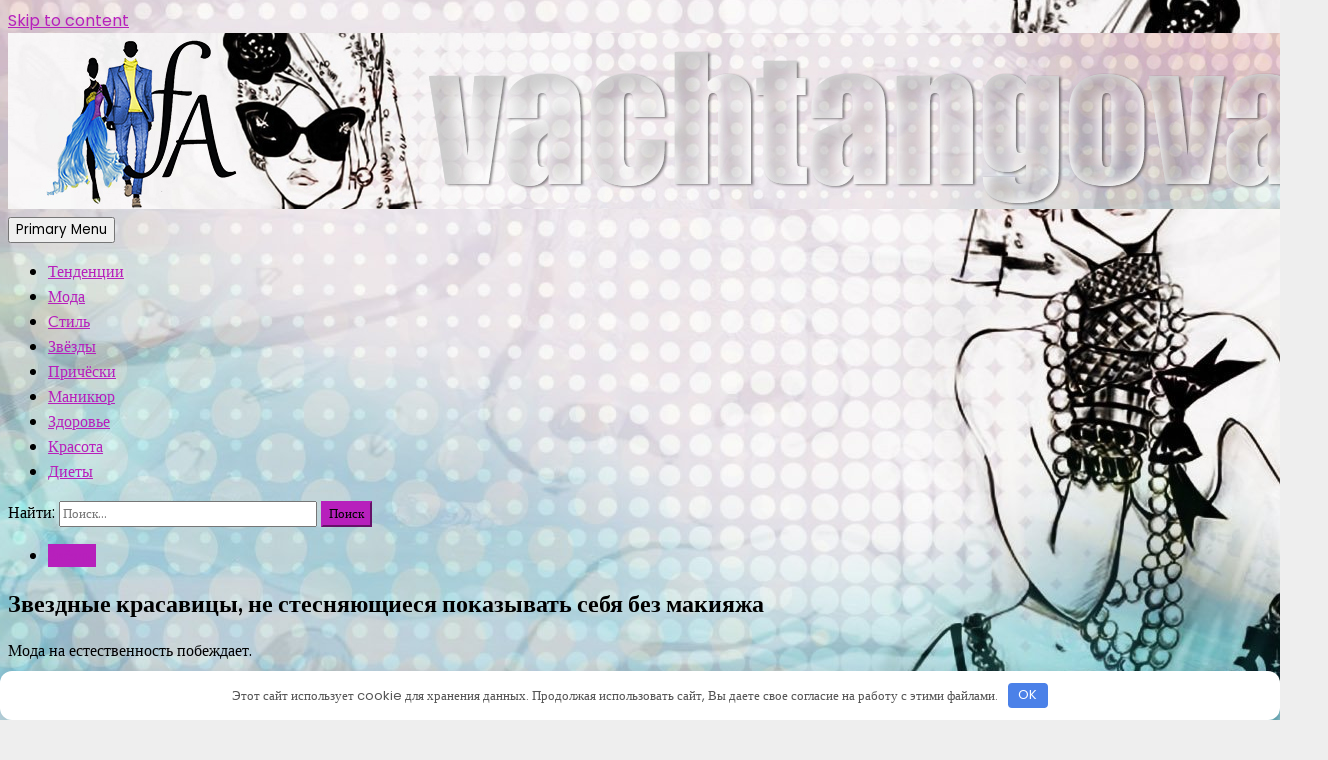

--- FILE ---
content_type: text/html; charset=UTF-8
request_url: https://www.vachtangova.ru/zvjozdy/zvezdnye-krasavicy-ne-stesniaushiesia-pokazyvat-sebia-bez-makiiaja.html
body_size: 47019
content:
<!doctype html>
<html lang="ru-RU"
	prefix="og: https://ogp.me/ns#" >
<head>
    <meta charset="UTF-8">
    <meta name="viewport" content="width=device-width, initial-scale=1">
    <link rel="profile" href="http://gmpg.org/xfn/11">

    <title>Звездные красавицы, не стесняющиеся показывать себя без макияжа | vachtangova</title>

		<!-- All in One SEO 4.0.18 -->
		<meta name="description" content="Мода на естественность побеждает. Все больше знаменитостей присоединяются к мировому тренду на естественность и желание любить себя таким,"/>
		<link rel="canonical" href="https://www.vachtangova.ru/zvjozdy/zvezdnye-krasavicy-ne-stesniaushiesia-pokazyvat-sebia-bez-makiiaja.html" />
		<meta property="og:site_name" content="vachtangova |" />
		<meta property="og:type" content="article" />
		<meta property="og:title" content="Звездные красавицы, не стесняющиеся показывать себя без макияжа | vachtangova" />
		<meta property="og:description" content="Мода на естественность побеждает. Все больше знаменитостей присоединяются к мировому тренду на естественность и желание любить себя таким," />
		<meta property="og:url" content="https://www.vachtangova.ru/zvjozdy/zvezdnye-krasavicy-ne-stesniaushiesia-pokazyvat-sebia-bez-makiiaja.html" />
		<meta property="og:image" content="https://www.vachtangova.ru/wp-content/uploads/2021/08/896.jpg" />
		<meta property="og:image:secure_url" content="https://www.vachtangova.ru/wp-content/uploads/2021/08/896.jpg" />
		<meta property="article:published_time" content="2021-03-08T13:16:17Z" />
		<meta property="article:modified_time" content="2021-03-08T13:16:17Z" />
		<meta property="twitter:card" content="summary" />
		<meta property="twitter:domain" content="www.vachtangova.ru" />
		<meta property="twitter:title" content="Звездные красавицы, не стесняющиеся показывать себя без макияжа | vachtangova" />
		<meta property="twitter:description" content="Мода на естественность побеждает. Все больше знаменитостей присоединяются к мировому тренду на естественность и желание любить себя таким," />
		<meta property="twitter:image" content="https://www.vachtangova.ru/wp-content/uploads/2021/08/896.jpg" />
		<!-- All in One SEO -->

<link rel='dns-prefetch' href='//fonts.googleapis.com' />
<link rel='dns-prefetch' href='//s.w.org' />
<link rel='stylesheet' id='blockspare-frontend-block-style-css-css'  href='https://www.vachtangova.ru/wp-content/plugins/blockspare/dist/blocks.style.build.css' type='text/css' media='all' />
<link rel='stylesheet' id='latest-posts-block-fontawesome-front-css'  href='https://www.vachtangova.ru/wp-content/plugins/latest-posts-block-lite/src/assets/fontawesome/css/all.css' type='text/css' media='all' />
<link rel='stylesheet' id='latest-posts-block-frontend-block-style-css-css'  href='https://www.vachtangova.ru/wp-content/plugins/latest-posts-block-lite/dist/blocks.style.build.css' type='text/css' media='all' />
<link rel='stylesheet' id='magic-content-box-blocks-fontawesome-front-css'  href='https://www.vachtangova.ru/wp-content/plugins/magic-content-box-lite/src/assets/fontawesome/css/all.css' type='text/css' media='all' />
<link rel='stylesheet' id='magic-content-box-frontend-block-style-css-css'  href='https://www.vachtangova.ru/wp-content/plugins/magic-content-box-lite/dist/blocks.style.build.css' type='text/css' media='all' />
<link rel='stylesheet' id='wp-block-library-css'  href='https://www.vachtangova.ru/wp-includes/css/dist/block-library/style.min.css' type='text/css' media='all' />
<link rel='stylesheet' id='blockspare-blocks-fontawesome-front-css'  href='https://www.vachtangova.ru/wp-content/plugins/blockspare/src/assets/fontawesome/css/all.css' type='text/css' media='all' />
<link rel='stylesheet' id='slick-css'  href='https://www.vachtangova.ru/wp-content/plugins/blockspare/src/assets/slick/css/slick.css' type='text/css' media='all' />
<link rel='stylesheet' id='font-awesome-v5-css'  href='https://www.vachtangova.ru/wp-content/themes/darknews/assets/font-awesome/css/all.min.css' type='text/css' media='all' />
<link rel='stylesheet' id='bootstrap-css'  href='https://www.vachtangova.ru/wp-content/themes/darknews/assets/bootstrap/css/bootstrap.min.css' type='text/css' media='all' />
<link rel='stylesheet' id='slick-css-css'  href='https://www.vachtangova.ru/wp-content/themes/darknews/assets/slick/css/slick.min.css' type='text/css' media='all' />
<link rel='stylesheet' id='sidr-css'  href='https://www.vachtangova.ru/wp-content/themes/darknews/assets/sidr/css/jquery.sidr.dark.css' type='text/css' media='all' />
<link rel='stylesheet' id='magnific-popup-css'  href='https://www.vachtangova.ru/wp-content/themes/darknews/assets/magnific-popup/magnific-popup.css' type='text/css' media='all' />
<link rel='stylesheet' id='darknews-google-fonts-css'  href='https://fonts.googleapis.com/css?family=Lato:400,300,400italic,900,700|Poppins:300,400,500,600,700|Lato:400,300,400italic,900,700&#038;subset=latin,latin-ext' type='text/css' media='all' />
<link rel='stylesheet' id='darknews-style-css'  href='https://www.vachtangova.ru/wp-content/themes/darknews/style.css' type='text/css' media='all' />
<style id='darknews-style-inline-css' type='text/css'>

                body.aft-dark-mode #sidr,
        body.aft-dark-mode,
        body.aft-dark-mode #af-preloader {
        background-color: #8224e3;
        }
    
                body.aft-default-mode #sidr,
        body.aft-default-mode #af-preloader {
        background-color: #eeeeee ;
        }
        body.aft-default-mode.custom-background,
        body.aft-default-mode {
        background-color: #eeeeee  ;
        }
    
                .woocommerce span.onsale,
        .woocommerce #respond input#submit.disabled,
        .woocommerce #respond input#submit:disabled,
        .woocommerce #respond input#submit:disabled[disabled],
        .woocommerce a.button.disabled,
        .woocommerce a.button:disabled,
        .woocommerce a.button:disabled[disabled],
        .woocommerce button.button.disabled,
        .woocommerce button.button:disabled,
        .woocommerce button.button:disabled[disabled],
        .woocommerce input.button.disabled,
        .woocommerce input.button:disabled,
        .woocommerce input.button:disabled[disabled],
        .woocommerce #respond input#submit,
        .woocommerce a.button,
        .woocommerce button.button,
        .woocommerce input.button,
        .woocommerce #respond input#submit.alt,
        .woocommerce a.button.alt,
        .woocommerce button.button.alt,
        .woocommerce input.button.alt,

        .widget-title-fill-and-border .wp_post_author_widget .widget-title .header-after,
        .widget-title-fill-and-no-border .wp_post_author_widget .widget-title .header-after,

        footer .aft-small-social-menu ul li a:hover,
        header .top-header .aft-small-social-menu ul li a:hover,
        .darknews_author_info_widget .aft-small-social-menu ul li a:hover,
        footer .aft-small-social-menu ul li a:hover,
        body.widget-title-border-center .widget-title .heading-line-before,
        body.widget-title-border-bottom .header-after1 .heading-line-before,
        body.widget-title-border-bottom .widget-title .heading-line-before,
        body .af-cat-widget-carousel a.darknews-categories.category-color-1,
        .widget-title-fill-and-no-border .widget-title .heading-line,
        .widget-title-fill-and-border .widget-title .heading-line,
        .widget-title-border-center .wp_post_author_widget .widget-title .heading-line-before,
        .widget-title-border-center .wp_post_author_widget .widget-title .header-after::before,

        .aft-posts-tabs-panel .nav-tabs>li>a.active,
        .aft-main-banner-wrapper .widget-title .heading-line,
        a.sidr-class-sidr-button-close,

        body.aft-default-mode.woocommerce span.onsale,
        body.aft-dark-mode input[type="button"],
        body.aft-dark-mode input[type="reset"],
        body.aft-dark-mode input[type="submit"],
        body.aft-dark-mode .inner-suscribe input[type=submit],
        body.aft-default-mode input[type="button"],
        body.aft-default-mode input[type="reset"],
        body.aft-default-mode input[type="submit"],
        body.aft-default-mode .inner-suscribe input[type=submit],
        .af-youtube-slider .af-video-wrap .af-bg-play i,
        .af-youtube-video-list .entry-header-yt-video-wrapper .af-yt-video-play i,
        body .btn-style1 a:visited,
        body .btn-style1 a,
        body .darknews-pagination .nav-links .page-numbers.current,
        body #scroll-up,
        .aft-readmore-wrapper a.aft-readmore:hover,
        body.aft-dark-mode .aft-readmore-wrapper a.aft-readmore:hover,
        footer.site-footer .aft-readmore-wrapper a.aft-readmore:hover,
        .aft-readmore-wrapper a.aft-readmore:hover,
        .read-img .trending-no,
        body .trending-posts-vertical .trending-no{
        background-color: #b720bc;
        }

        .grid-design-texts-over-image .aft-readmore-wrapper a.aft-readmore:hover,
        .aft-readmore-wrapper a.aft-readmore:hover,
        body.aft-dark-mode .aft-readmore-wrapper a.aft-readmore:hover,
        body.aft-default-mode .aft-readmore-wrapper a.aft-readmore:hover,

        body.single .entry-header .aft-post-excerpt-and-meta .post-excerpt,
        .aft-posts-tabs-panel .nav-tabs,
        .widget-title-fill-and-border .widget-title,
        body.aft-dark-mode.single span.tags-links a:hover,
        .darknews-pagination .nav-links .page-numbers.current,
        .aft-readmore-wrapper a.aft-readmore:hover,
        p.awpa-more-posts a:hover{
        border-color: #b720bc;
        }
        .wp-post-author-meta .wp-post-author-meta-more-posts a.awpa-more-posts:hover{
        border-color: #b720bc;
        }
        #scroll-up::after,
        .aft-dark-mode #loader,
        .aft-default-mode #loader {
        border-bottom-color: #b720bc;
        }
        .widget_text a ,
        body.aft-default-mode .site-footer .wp-block-tag-cloud a:hover,
        body.aft-default-mode .site-footer .tagcloud a:hover,
        .wp_post_author_widget .wp-post-author-meta .awpa-display-name a:hover,
        body.aft-dark-mode .site-footer .tagcloud a:hover,
        .wp-post-author-meta .wp-post-author-meta-more-posts a.awpa-more-posts:hover,
        body.aft-default-mode .af-breadcrumbs a:hover,
        body.aft-dark-mode .af-breadcrumbs a:hover,
        .aft-default-mode .site-footer .wp-calendar-nav a,
        body.aft-dark-mode .wp-calendar-nav a,
        body .entry-content > [class*="wp-block-"] a:not(.has-text-color),
        body .entry-content > [class*="wp-block-"] li,
        body .entry-content > ul a,
        body .entry-content > ol a,
        body .entry-content > p a ,
        body p.logged-in-as,
        a,  a:visited,  a:hover,  a:focus,  a:active,
        body.aft-default-mode .tagcloud a:hover,
        body.aft-default-mode.single span.tags-links a:hover,
        body.aft-default-mode p.awpa-more-posts a:hover,
        body.aft-default-mode p.awpa-website a:hover ,
        body.aft-default-mode .wp-post-author-meta h4 a:hover,
        body.aft-default-mode .widget ul.menu >li a:hover,
        body.aft-default-mode .widget > ul > li a:hover,
        body.aft-default-mode .nav-links a:hover,
        body.aft-default-mode ul.trail-items li a:hover,
        body.aft-default-mode .sidr-class-sidr-button-close,
        body.aft-dark-mode .tagcloud a:hover,
        body.aft-dark-mode.single span.tags-links a:hover,
        body.aft-dark-mode p.awpa-more-posts a:hover,
        body.aft-dark-mode p.awpa-website a:hover ,
        body.aft-dark-mode .widget ul.menu >li a:hover,
        body.aft-dark-mode .nav-links a:hover,
        body.aft-dark-mode ul.trail-items li a:hover,
        .site-footer .secondary-footer a:hover,
        h2.comments-title,
        .comment-metadata a,
        .fn a{
        color:#b720bc;
        }

        @media only screen and (min-width: 992px){
        body.aft-default-mode .darknews-header .main-navigation .menu-desktop > ul > li:hover > a:before,
        body.aft-default-mode .darknews-header .main-navigation .menu-desktop > ul > li.current-menu-item > a:before {
        background-color: #b720bc;
        }
        }
    
                .woocommerce-product-search button[type="submit"], input.search-submit{
        background-color: #b720bc;
        }
        #wp-calendar tbody td a,
        body.aft-dark-mode #wp-calendar tbody td#today,
        body.aft-default-mode #wp-calendar tbody td#today,
        body .entry-content > [class*="wp-block-"] a:not(.has-text-color),
        body .entry-content > ul a, body .entry-content > ul a:visited,
        body .entry-content > ol a, body .entry-content > ol a:visited,
        body .entry-content > p a, body .entry-content > p a:visited
        {
        color: #b720bc;
        }
        .woocommerce-product-search button[type="submit"], input.search-submit,
        body.single span.tags-links a:hover{
        border-color: #b720bc;
        }

        @media only screen and (min-width: 993px){
        .main-navigation .menu-desktop > li.current-menu-item::after,
        .main-navigation .menu-desktop > ul > li.current-menu-item::after,
        .main-navigation .menu-desktop > li::after, .main-navigation .menu-desktop > ul > li::after{
        background-color: #b720bc;
        }
        }
    

                .site-title {
        font-family: Lato;
        }
    
                body,
        button,
        input,
        select,
        optgroup,
        .cat-links li a,
        .min-read,
        .af-social-contacts .social-widget-menu .screen-reader-text,
        textarea, p {
        font-family: Poppins;
        }
    
                div.custom-menu-link > a,
        .aft-main-banner-wrapper .nav-tabs>li>a,
        .aft-posts-tabs-panel .nav-tabs>li>a,
        .exclusive-posts .exclusive-now span,
        .aft-posts-tabs-panel .nav-tabs>li>a,
        .nav-tabs>li,
        .widget ul ul li,
        .widget ul.menu >li ,
        .widget > ul > li,
        .main-navigation ul li a,
        h1, h2, h3, h4, h5, h6 {
        font-family: Lato;
        }
    
    .elementor-page .elementor-section.elementor-section-full_width > .elementor-container,
        .elementor-page .elementor-section.elementor-section-boxed > .elementor-container,
        .elementor-default .elementor-section.elementor-section-full_width > .elementor-container,
        .elementor-default .elementor-section.elementor-section-boxed > .elementor-container{
            max-width: 1244px;
        }
        @media screen and (min-width: 1360px){
            .af-full-layout.elementor-page .elementor-section.elementor-section-full_width > .elementor-container,
            .af-full-layout.elementor-page .elementor-section.elementor-section-boxed > .elementor-container,
            .af-full-layout.elementor-default .elementor-section.elementor-section-full_width > .elementor-container,
            .af-full-layout.elementor-default .elementor-section.elementor-section-boxed > .elementor-container{
                max-width: 1920px;
            }
        }

        .align-content-left .elementor-section-stretched,
        .align-content-right .elementor-section-stretched {
            max-width: 100%;
            left: 0 !important;
        }
        
</style>
<script type='text/javascript' src='https://www.vachtangova.ru/wp-includes/js/jquery/jquery.min.js' id='jquery-core-js'></script>
<script type='text/javascript' src='https://www.vachtangova.ru/wp-includes/js/jquery/jquery-migrate.min.js' id='jquery-migrate-js'></script>
<script type='text/javascript' src='https://www.vachtangova.ru/wp-content/plugins/blockspare/src/assets/js/countup/waypoints.min.js' id='waypoint-js'></script>
<script type='text/javascript' src='https://www.vachtangova.ru/wp-content/plugins/blockspare/src/assets/js/countup/jquery.counterup.min.js' id='countup-js'></script>
<style>.pseudo-clearfy-link { color: #008acf; cursor: pointer;}.pseudo-clearfy-link:hover { text-decoration: none;}</style><link rel="pingback" href="https://www.vachtangova.ru/xmlrpc.php">        <style type="text/css">
                        .site-title,
            .site-description {
                position: absolute;
                clip: rect(1px, 1px, 1px, 1px);
                display: none;
            }

            

        </style>
        <style type="text/css" id="custom-background-css">
body.custom-background { background-color: #8224e3; background-image: url("https://vachtangova.ru/wp-content/uploads/2021/08/1620826509_3-phonoteka_org-p-fon-dlya-zhurnala-modi-3.jpg"); background-position: center center; background-size: auto; background-repeat: no-repeat; background-attachment: fixed; }
</style>
	<link rel="icon" href="https://www.vachtangova.ru/wp-content/uploads/2018/09/cropped-fg1-32x32.jpg" sizes="32x32" />
<link rel="icon" href="https://www.vachtangova.ru/wp-content/uploads/2018/09/cropped-fg1-192x192.jpg" sizes="192x192" />
<link rel="apple-touch-icon" href="https://www.vachtangova.ru/wp-content/uploads/2018/09/cropped-fg1-180x180.jpg" />
<meta name="msapplication-TileImage" content="https://www.vachtangova.ru/wp-content/uploads/2018/09/cropped-fg1-270x270.jpg" />
<style>.clearfy-cookie { position:fixed; left:0; right:0; bottom:0; padding:12px; color:#555555; background:#ffffff; box-shadow:0 3px 20px -5px rgba(41, 44, 56, 0.2); z-index:9999; font-size: 13px; border-radius: 12px; transition: .3s; }.clearfy-cookie--left { left: 20px; bottom: 20px; right: auto; max-width: 400px; margin-right: 20px; }.clearfy-cookie--right { left: auto; bottom: 20px; right: 20px; max-width: 400px; margin-left: 20px; }.clearfy-cookie.clearfy-cookie-hide { transform: translateY(150%) translateZ(0); opacity: 0; }.clearfy-cookie-container { max-width:1170px; margin:0 auto; text-align:center; }.clearfy-cookie-accept { background:#4b81e8; color:#fff; border:0; padding:.2em .8em; margin: 0 0 0 .5em; font-size: 13px; border-radius: 4px; cursor: pointer; }.clearfy-cookie-accept:hover,.clearfy-cookie-accept:focus { opacity: .9; }</style></head>

<body class="post-template-default single single-post postid-10835 single-format-standard custom-background wp-custom-logo wp-embed-responsive aft-default-mode aft-header-layout-default header-image-default widget-title-fill-and-border default-content-layout single-content-mode-default align-content-left af-boxed-layout aft-enable-top-bottom-gaps">


<div id="page" class="site af-whole-wrapper">
    <a class="skip-link screen-reader-text" href="#content">Skip to content</a>

    
        <header id="masthead" class="header-layout-default darknews-header">
            <div class="af-middle-header "
     data-background="">
    <div class="container-wrapper">
        <div class="af-middle-container">
            <div class="logo">
                        <div class="site-branding">
            <a href="https://www.vachtangova.ru/" class="custom-logo-link" rel="home"><img width="1320" height="176" src="https://www.vachtangova.ru/wp-content/uploads/2021/08/896.jpg" class="custom-logo" alt="vachtangova" srcset="https://www.vachtangova.ru/wp-content/uploads/2021/08/896.jpg 1320w, https://www.vachtangova.ru/wp-content/uploads/2021/08/896-768x102.jpg 768w, https://www.vachtangova.ru/wp-content/uploads/2021/08/896-1024x137.jpg 1024w" sizes="(max-width: 1320px) 100vw, 1320px" /></a>                <p class="site-title font-family-1">
                    <a href="https://www.vachtangova.ru/" class="site-title-anchor"
                       rel="home">vachtangova</a>
                </p>
            
                    </div>

                </div>

                    <div class="header-promotion">
                                            </div>

        </div>
    </div>
</div>
<div id="main-navigation-bar" class="af-bottom-header">
    <div class="container-wrapper">
        <div class="bottom-bar-flex">
            <div class="offcanvas-navigaiton">
                                <div class="af-bottom-head-nav">
                            <div class="navigation-container">
            <nav class="main-navigation clearfix">

                                        <button class="toggle-menu" aria-controls="primary-menu" aria-expanded="false">
                                        <span class="screen-reader-text">
                                            Primary Menu                                        </span>
                                        <i class="ham"></i>
                                    </button>


                <div class="menu main-menu menu-desktop show-menu-border"><ul id="primary-menu" class="menu"><li id="menu-item-11027" class="menu-item menu-item-type-taxonomy menu-item-object-category menu-item-11027"><a href="https://www.vachtangova.ru/tendencii">Тенденции</a></li>
<li id="menu-item-11025" class="menu-item menu-item-type-taxonomy menu-item-object-category menu-item-11025"><a href="https://www.vachtangova.ru/moda">Мода</a></li>
<li id="menu-item-11022" class="menu-item menu-item-type-taxonomy menu-item-object-category menu-item-11022"><a href="https://www.vachtangova.ru/stil">Cтиль</a></li>
<li id="menu-item-11023" class="menu-item menu-item-type-taxonomy menu-item-object-category current-post-ancestor current-menu-parent current-post-parent menu-item-11023"><a href="https://www.vachtangova.ru/zvjozdy">Звёзды</a></li>
<li id="menu-item-11026" class="menu-item menu-item-type-taxonomy menu-item-object-category menu-item-11026"><a href="https://www.vachtangova.ru/prichjoski">Причёски</a></li>
<li id="menu-item-11024" class="menu-item menu-item-type-taxonomy menu-item-object-category menu-item-11024"><a href="https://www.vachtangova.ru/manikjur">Маникюр</a></li>
<li id="menu-item-11044" class="menu-item menu-item-type-taxonomy menu-item-object-category menu-item-11044"><a href="https://www.vachtangova.ru/zdorove">Здоровье</a></li>
<li id="menu-item-11045" class="menu-item menu-item-type-taxonomy menu-item-object-category menu-item-11045"><a href="https://www.vachtangova.ru/krasota">Красота</a></li>
<li id="menu-item-11082" class="menu-item menu-item-type-taxonomy menu-item-object-category menu-item-11082"><a href="https://www.vachtangova.ru/diety">Диеты</a></li>
</ul></div>            </nav>
        </div>


                    </div>
            </div>
            <div class="search-watch">
                        <div class="af-search-wrap">
            <div class="search-overlay">
                <a href="#" title="Search" class="search-icon">
                    <i class="fa fa-search"></i>
                </a>
                <div class="af-search-form">
                    <form role="search" method="get" class="search-form" action="https://www.vachtangova.ru/">
				<label>
					<span class="screen-reader-text">Найти:</span>
					<input type="search" class="search-field" placeholder="Поиск&hellip;" value="" name="s" />
				</label>
				<input type="submit" class="search-submit" value="Поиск" />
			</form>                </div>
            </div>
        </div>

                    
                </div>
        </div>
    </div>
</div>
    
        </header>

        <!-- end slider-section -->
        
        <div id="content" class="container-wrapper">
        

    <div class="section-block-upper">
        <div id="primary" class="content-area">
            <main id="main" class="site-main">
                                    <article id="post-10835" class="af-single-article post-10835 post type-post status-publish format-standard hentry category-zvjozdy">

                        <div class="entry-content-wrap read-single social-after-title">

                                    <header class="entry-header pos-rel">
            <div class="read-details">
                <div class="entry-header-details af-cat-widget-carousel">
                    
                        <div class="figure-categories read-categories figure-categories-bg ">
                                                        <ul class="cat-links"><li class="meta-category">
                             <a class="darknews-categories category-color-1" href="https://www.vachtangova.ru/zvjozdy">
                                 Звёзды
                             </a>
                        </li></ul>                        </div>
                                        <h1 class="entry-title">Звездные красавицы, не стесняющиеся показывать себя без макияжа</h1>

                    <div class="aft-post-excerpt-and-meta color-pad">
                                                
                        <div class="entry-meta">

                            

            <span class="author-links">
                

            
            </span>
                                                                
                        </div>
                    </div>
                </div>
            </div>



        </header><!-- .entry-header -->




        <!-- end slider-section -->
        

                                                            <div class="read-img pos-rel">
                                                                                                        </div>

                            
                            

    <div class="color-pad">
        <div class="entry-content read-details">
            <div class="inner-entry-content">
            <p>Мода на естественность побеждает.</p>
<p>Все больше знаменитостей присоединяются к мировому тренду на естественность и желание любить себя таким, какой ты есть.</p>
<p>Актрисы и певицы массово выкладывают в соцсети свои фото либо совсем без макияжа, либо с минимальными <span id="more-10835"></span>вкраплениями косметики. </p>
<p>Собрали подборку наиболее смелых звездных девушек.</p>
<ul></ul>
<p>Алиша КисХайди КлумДжада Пинкетт СмитДжессика БилДженнифер ЛопесКейт БекинсейлКешаКим КардашянЛеди ГаГаЛана Дель РэйМайли СайрусСара Джессика ПаркерСара Мишель ГелларСиара</p>
<p>Источник: <noindex><a href="http://life-star.ru/page/20348" target="_blank" rel="nofollow noopener">life-star.ru</a></noindex></br></p>
            </div>
                            <div class="post-item-metadata entry-meta">
                                    </div>
                        
	<nav class="navigation post-navigation" role="navigation" aria-label="Continue Reading">
		<h2 class="screen-reader-text">Continue Reading</h2>
		<div class="nav-links"><div class="nav-previous"><a href="https://www.vachtangova.ru/zvjozdy/kim-kardashian-i-kane-yest-razvodiatsia.html" rel="prev"><span class="em-post-navigation">Previous:</span> Ким Кардашьян и Канье Уэст разводятся</a></div><div class="nav-next"><a href="https://www.vachtangova.ru/zvjozdy/v-internete-pavla-volu-obviniaut-v-izmene-k-16-letnei-blogershe.html" rel="next"><span class="em-post-navigation">Next:</span> В интернете Павла Волю объвиняют в измене к 16 летней блогерше</a></div></div>
	</nav>            
        </div><!-- .entry-content -->
    </div>
                        </div>


                        
<div id="comments" class="comments-area">

		<div id="respond" class="comment-respond">
		<h3 id="reply-title" class="comment-reply-title">Добавить комментарий <small><a rel="nofollow" id="cancel-comment-reply-link" href="/zvjozdy/zvezdnye-krasavicy-ne-stesniaushiesia-pokazyvat-sebia-bez-makiiaja.html#respond" style="display:none;">Отменить ответ</a></small></h3><p class="must-log-in">Для отправки комментария вам необходимо <a href="https://www.vachtangova.ru/wp-login.php?redirect_to=https%3A%2F%2Fwww.vachtangova.ru%2Fzvjozdy%2Fzvezdnye-krasavicy-ne-stesniaushiesia-pokazyvat-sebia-bez-makiiaja.html">авторизоваться</a>.</p>	</div><!-- #respond -->
	
</div><!-- #comments -->


                        
                    </article>
                
            </main><!-- #main -->
        </div><!-- #primary -->

        


<div id="secondary" class="sidebar-area sidebar-sticky-top">
        <aside class="widget-area color-pad">
            <div id="execphp-8" class="widget darknews-widget widget_execphp">			<div class="execphpwidget">
<!--5bbe4bf7--><!--5bbe4bf7--><script async="async" src="https://w.uptolike.com/widgets/v1/zp.js?pid=lf8eeb0d888ca73a6fc164d109f7f9d1434e674355" type="text/javascript"></script></div>
		</div><div id="categories-2" class="widget darknews-widget widget_categories"><h2 class="widget-title widget-title-1"><span class="heading-line-before"></span><span class="heading-line">Рубрики</span><span class="heading-line-after"></span></h2>
			<ul>
					<li class="cat-item cat-item-7"><a href="https://www.vachtangova.ru/stil">Cтиль</a>
</li>
	<li class="cat-item cat-item-6"><a href="https://www.vachtangova.ru/deti">дети</a>
</li>
	<li class="cat-item cat-item-32"><a href="https://www.vachtangova.ru/diety">Диеты</a>
</li>
	<li class="cat-item cat-item-27"><a href="https://www.vachtangova.ru/zvjozdy">Звёзды</a>
</li>
	<li class="cat-item cat-item-8"><a href="https://www.vachtangova.ru/zdorove">здоровье</a>
</li>
	<li class="cat-item cat-item-31"><a href="https://www.vachtangova.ru/krasota">Красота</a>
</li>
	<li class="cat-item cat-item-29"><a href="https://www.vachtangova.ru/manikjur">Маникюр</a>
</li>
	<li class="cat-item cat-item-30"><a href="https://www.vachtangova.ru/moda">Мода</a>
</li>
	<li class="cat-item cat-item-10"><a href="https://www.vachtangova.ru/novosti">новости</a>
</li>
	<li class="cat-item cat-item-2"><a href="https://www.vachtangova.ru/novosti-mody">новости моды</a>
</li>
	<li class="cat-item cat-item-1"><a href="https://www.vachtangova.ru/prichjoski">Причёски</a>
</li>
	<li class="cat-item cat-item-12"><a href="https://www.vachtangova.ru/raznoe">разное</a>
</li>
	<li class="cat-item cat-item-4"><a href="https://www.vachtangova.ru/svadba">свадьба</a>
</li>
	<li class="cat-item cat-item-28"><a href="https://www.vachtangova.ru/tendencii">Тенденции</a>
</li>
			</ul>

			</div>
		<div id="recent-posts-2" class="widget darknews-widget widget_recent_entries">
		<h2 class="widget-title widget-title-1"><span class="heading-line-before"></span><span class="heading-line">Свежие записи</span><span class="heading-line-after"></span></h2>
		<ul>
											<li>
					<a href="https://www.vachtangova.ru/novosti/vybor-yazyka-programmirovaniya-kak-opredelitsya-s-yazykom-sootvetstvujushhim-vashim-celyam.html">Выбор языка программирования: Как определиться с языком, соответствующим вашим целям</a>
									</li>
											<li>
					<a href="https://www.vachtangova.ru/novosti/kogda-luchshe-pereezzhat-na-dachu.html">Когда лучше переезжать на дачу</a>
									</li>
											<li>
					<a href="https://www.vachtangova.ru/novosti/mbr-h-65-zhidkaya-gidroizolyaciya.html">мбр х 65 жидкая гидроизоляция</a>
									</li>
											<li>
					<a href="https://www.vachtangova.ru/zvjozdy/11-samyh-bezymnyh-veshei-znamenitostei-prodannyh-na-aykcione.html">11 самых безумных вещей знаменитостей, проданных на аукционе</a>
									</li>
											<li>
					<a href="https://www.vachtangova.ru/zvjozdy/billi-ailish-vpervye-poiavitsia-v-the-simpsons.html">Билли Айлиш впервые появится в The Simpsons</a>
									</li>
					</ul>

		</div><div id="execphp-9" class="widget darknews-widget widget_execphp">			<div class="execphpwidget"><center><!--db49e415--><!--db49e415--><script async="async" src="https://w.uptolike.com/widgets/v1/zp.js?pid=tl8eeb0d888ca73a6fc164d109f7f9d1434e674355" type="text/javascript"></script></center></div>
		</div>
        </aside>
</div>    </div>


</div>




        <section class="aft-blocks above-footer-widget-section">
            <div class="af-main-banner-latest-posts grid-layout darknews-customizer">
    <div class="container-wrapper">
        <div class="widget-title-section">
                            
        <div class="af-title-subtitle-wrap">
            <h4 class="widget-title header-after1 ">
                <span class="heading-line-before"></span>
                <span class="heading-line">Вы ещё не читали</span>
                <span class="heading-line-after"></span>
            </h4>
        </div>
                            </div>
        <div class="af-container-row clearfix">
                                    <div class="col-4 pad float-l">
                            
        <div class="pos-rel read-single color-pad clearfix af-cat-widget-carousel grid-design-default">
                        <div class="read-img pos-rel read-bg-img">
                <a class="aft-post-image-link"
                   href="https://www.vachtangova.ru/novosti/vybor-yazyka-programmirovaniya-kak-opredelitsya-s-yazykom-sootvetstvujushhim-vashim-celyam.html">Выбор языка программирования: Как определиться с языком, соответствующим вашим целям</a>
                                <div class="post-format-and-min-read-wrap">
                                                        </div>
                                    <div class="category-min-read-wrap">
                        <div class="read-categories">
                            <ul class="cat-links"><li class="meta-category">
                             <a class="darknews-categories category-color-1" href="https://www.vachtangova.ru/novosti">
                                 новости
                             </a>
                        </li></ul>                        </div>
                    </div>
                            </div>
            <div class="pad read-details color-tp-pad">
                                                    <div class="read-title">
                        <h4>
                            <a href="https://www.vachtangova.ru/novosti/vybor-yazyka-programmirovaniya-kak-opredelitsya-s-yazykom-sootvetstvujushhim-vashim-celyam.html">Выбор языка программирования: Как определиться с языком, соответствующим вашим целям</a>
                        </h4>
                    </div>
                    <div class="post-item-metadata entry-meta">
                        

            <span class="author-links">
                

            
            </span>
                                    <span class="aft-comment-view-share">
            </span>
                        </div>
                
                            </div>
        </div>

                                </div>
                                            <div class="col-4 pad float-l">
                            
        <div class="pos-rel read-single color-pad clearfix af-cat-widget-carousel grid-design-default">
                        <div class="read-img pos-rel read-bg-img">
                <a class="aft-post-image-link"
                   href="https://www.vachtangova.ru/novosti/kogda-luchshe-pereezzhat-na-dachu.html">Когда лучше переезжать на дачу</a>
                                <div class="post-format-and-min-read-wrap">
                                                        </div>
                                    <div class="category-min-read-wrap">
                        <div class="read-categories">
                            <ul class="cat-links"><li class="meta-category">
                             <a class="darknews-categories category-color-1" href="https://www.vachtangova.ru/novosti">
                                 новости
                             </a>
                        </li></ul>                        </div>
                    </div>
                            </div>
            <div class="pad read-details color-tp-pad">
                                                    <div class="read-title">
                        <h4>
                            <a href="https://www.vachtangova.ru/novosti/kogda-luchshe-pereezzhat-na-dachu.html">Когда лучше переезжать на дачу</a>
                        </h4>
                    </div>
                    <div class="post-item-metadata entry-meta">
                        

            <span class="author-links">
                

            
            </span>
                                    <span class="aft-comment-view-share">
            </span>
                        </div>
                
                            </div>
        </div>

                                </div>
                                            <div class="col-4 pad float-l">
                            
        <div class="pos-rel read-single color-pad clearfix af-cat-widget-carousel grid-design-default">
                        <div class="read-img pos-rel read-bg-img">
                <a class="aft-post-image-link"
                   href="https://www.vachtangova.ru/novosti/mbr-h-65-zhidkaya-gidroizolyaciya.html">мбр х 65 жидкая гидроизоляция</a>
                                <div class="post-format-and-min-read-wrap">
                                                        </div>
                                    <div class="category-min-read-wrap">
                        <div class="read-categories">
                            <ul class="cat-links"><li class="meta-category">
                             <a class="darknews-categories category-color-1" href="https://www.vachtangova.ru/novosti">
                                 новости
                             </a>
                        </li></ul>                        </div>
                    </div>
                            </div>
            <div class="pad read-details color-tp-pad">
                                                    <div class="read-title">
                        <h4>
                            <a href="https://www.vachtangova.ru/novosti/mbr-h-65-zhidkaya-gidroizolyaciya.html">мбр х 65 жидкая гидроизоляция</a>
                        </h4>
                    </div>
                    <div class="post-item-metadata entry-meta">
                        

            <span class="author-links">
                

            
            </span>
                                    <span class="aft-comment-view-share">
            </span>
                        </div>
                
                            </div>
        </div>

                                </div>
                                            <div class="col-4 pad float-l">
                            
        <div class="pos-rel read-single color-pad clearfix af-cat-widget-carousel grid-design-default">
                        <div class="read-img pos-rel read-bg-img">
                <a class="aft-post-image-link"
                   href="https://www.vachtangova.ru/zvjozdy/11-samyh-bezymnyh-veshei-znamenitostei-prodannyh-na-aykcione.html">11 самых безумных вещей знаменитостей, проданных на аукционе</a>
                                <div class="post-format-and-min-read-wrap">
                                                        </div>
                                    <div class="category-min-read-wrap">
                        <div class="read-categories">
                            <ul class="cat-links"><li class="meta-category">
                             <a class="darknews-categories category-color-1" href="https://www.vachtangova.ru/zvjozdy">
                                 Звёзды
                             </a>
                        </li></ul>                        </div>
                    </div>
                            </div>
            <div class="pad read-details color-tp-pad">
                                                    <div class="read-title">
                        <h4>
                            <a href="https://www.vachtangova.ru/zvjozdy/11-samyh-bezymnyh-veshei-znamenitostei-prodannyh-na-aykcione.html">11 самых безумных вещей знаменитостей, проданных на аукционе</a>
                        </h4>
                    </div>
                    <div class="post-item-metadata entry-meta">
                        

            <span class="author-links">
                

            
            </span>
                                    <span class="aft-comment-view-share">
            </span>
                        </div>
                
                            </div>
        </div>

                                </div>
                                            </div>
    </div>
</div>
        </section>
        
<footer class="site-footer aft-footer-sidebar-col-0" data-background="">
    
    
                <div class="site-info">
        <div class="container-wrapper">
            <div class="af-container-row">
                <div class="col-1 color-pad">
                                                                Copyright © Все права защищены.                                                                                    <span class="sep">   </span>
                                                             </div>
            </div>
        </div>
    </div>
</footer>
</div>

    <a id="scroll-up" class="secondary-color right">
    </a>
<script>var pseudo_links = document.querySelectorAll(".pseudo-clearfy-link");for (var i=0;i<pseudo_links.length;i++ ) { pseudo_links[i].addEventListener("click", function(e){   window.open( e.target.getAttribute("data-uri") ); }); }</script>    <script type="text/javascript">
        function blockspareBlocksShare(url, title, w, h) {
            var left = (window.innerWidth / 2) - (w / 2);
            var top = (window.innerHeight / 2) - (h / 2);
            return window.open(url, title, 'toolbar=no, location=no, directories=no, status=no, menubar=no, scrollbars=no, resizable=no, copyhistory=no, width=600, height=600, top=' + top + ', left=' + left);
        }
    </script>
    <script type='text/javascript' src='https://www.vachtangova.ru/wp-content/plugins/blockspare/src/assets/slick/js/slick.js' id='slick-js-js'></script>
<script type='text/javascript' src='https://www.vachtangova.ru/wp-includes/js/imagesloaded.min.js' id='imagesloaded-js'></script>
<script type='text/javascript' src='https://www.vachtangova.ru/wp-includes/js/masonry.min.js' id='masonry-js'></script>
<script type='text/javascript' src='https://www.vachtangova.ru/wp-includes/js/jquery/jquery.masonry.min.js' id='jquery-masonry-js'></script>
<script type='text/javascript' src='https://www.vachtangova.ru/wp-content/plugins/blockspare/src/assets/js/frontend.js' id='blockspare-script-js'></script>
<script type='text/javascript' src='https://www.vachtangova.ru/wp-content/plugins/blockspare/src/assets/js/tabs.js' id='blockspare-tabs-js'></script>
<script type='text/javascript' src='https://www.vachtangova.ru/wp-content/themes/darknews/js/navigation.js' id='darknews-navigation-js'></script>
<script type='text/javascript' src='https://www.vachtangova.ru/wp-content/themes/darknews/js/skip-link-focus-fix.js' id='darknews-skip-link-focus-fix-js'></script>
<script type='text/javascript' src='https://www.vachtangova.ru/wp-content/themes/darknews/assets/bootstrap/js/bootstrap.min.js' id='bootstrap-js'></script>
<script type='text/javascript' src='https://www.vachtangova.ru/wp-content/themes/darknews/assets/sidr/js/jquery.sidr.min.js' id='sidr-js'></script>
<script type='text/javascript' src='https://www.vachtangova.ru/wp-content/themes/darknews/assets/magnific-popup/jquery.magnific-popup.min.js' id='magnific-popup-js'></script>
<script type='text/javascript' src='https://www.vachtangova.ru/wp-content/themes/darknews/assets/jquery-match-height/jquery.matchHeight.min.js' id='matchheight-js'></script>
<script type='text/javascript' src='https://www.vachtangova.ru/wp-content/themes/darknews/assets/marquee/jquery.marquee.js' id='marquee-js'></script>
<script type='text/javascript' src='https://www.vachtangova.ru/wp-content/themes/darknews/assets/script.js' id='darknews-script-js'></script>
<script type='text/javascript' src='https://www.vachtangova.ru/wp-includes/js/comment-reply.min.js' id='comment-reply-js'></script>
<div id="clearfy-cookie" class="clearfy-cookie clearfy-cookie-hide clearfy-cookie--bottom">  <div class="clearfy-cookie-container">   Этот сайт использует cookie для хранения данных. Продолжая использовать сайт, Вы даете свое согласие на работу с этими файлами.   <button id="clearfy-cookie-accept" class="clearfy-cookie-accept">OK</button>  </div></div><script>var cookie_clearfy_hide = document.cookie.replace(/(?:(?:^|.*;\s*)clearfy_cookie_hide\s*\=\s*([^;]*).*$)|^.*$/, "$1");if ( ! cookie_clearfy_hide.length ) {  document.getElementById("clearfy-cookie").classList.remove("clearfy-cookie-hide");} document.getElementById("clearfy-cookie-accept").onclick = function() { document.getElementById("clearfy-cookie").className += " clearfy-cookie-hide"; var clearfy_cookie_date = new Date(new Date().getTime() + 31536000 * 1000); document.cookie = "clearfy_cookie_hide=yes; path=/; expires=" + clearfy_cookie_date.toUTCString(); setTimeout(function() { document.getElementById("clearfy-cookie").parentNode.removeChild( document.getElementById("clearfy-cookie") ); }, 300);}</script>
</body>
</html>


--- FILE ---
content_type: application/javascript;charset=utf-8
request_url: https://w.uptolike.com/widgets/v1/version.js?cb=cb__utl_cb_share_1763079990964420
body_size: 396
content:
cb__utl_cb_share_1763079990964420('1ea92d09c43527572b24fe052f11127b');